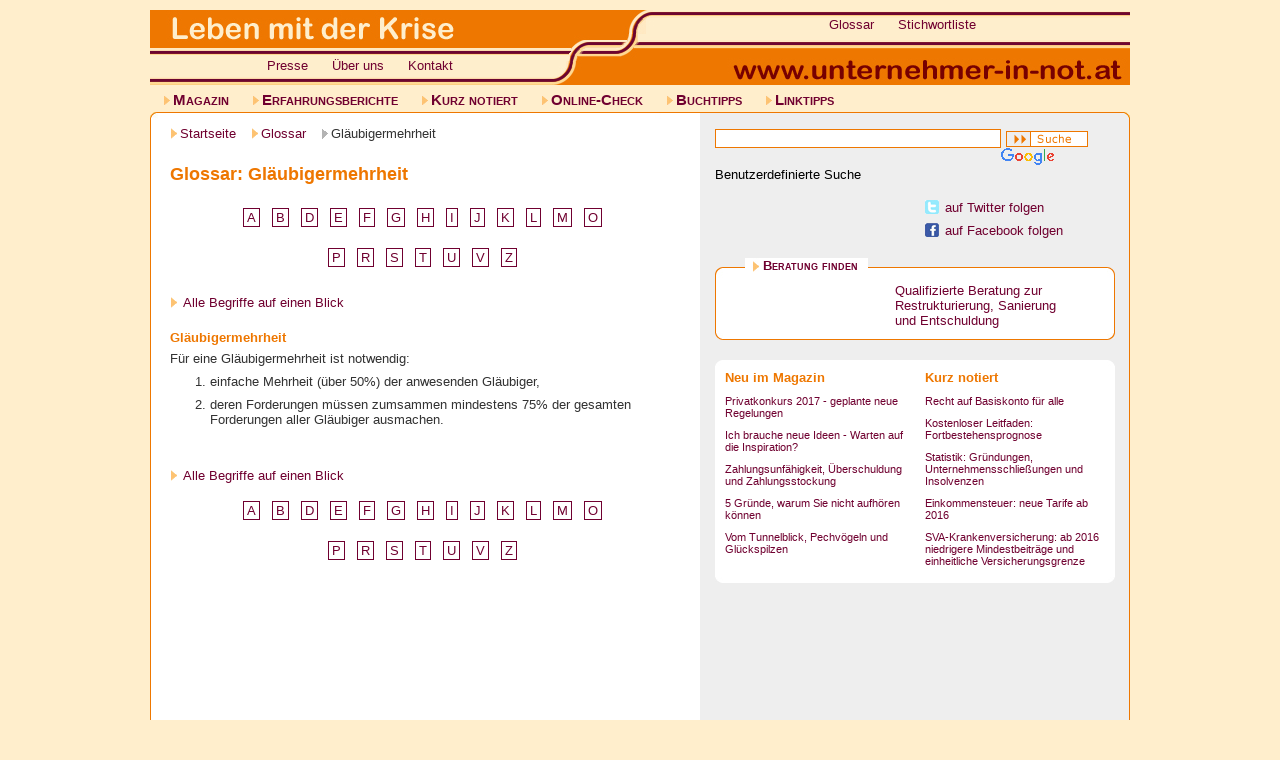

--- FILE ---
content_type: text/html; charset=ISO-8859-1
request_url: http://www.unternehmer-in-not.at/glossar_begriff25_Glaubigermehrheit.php
body_size: 3129
content:
<!DOCTYPE HTML PUBLIC "-//W3C//DTD HTML 4.01 Transitional//EN" "http://www.w3.org/TR/html4/loose.dtd">
<html>
<head>
<meta http-equiv="Content-Language" content="de">
<meta http-equiv="content-type" content="text/html; charset=ISO-8859-1">
<meta name="keywords" content="Begriff, Erklärung, Bedeutung, Gläubigermehrheit, www.unternehmer-in-not.at">
<meta name="description" content="">
<meta name="author" content="Regina Haberfellner">
<meta name="copyright" content="Regina Haberfellner, 1090 Wien">
<meta name="robots" content="index,follow" /><link rel="stylesheet" href="2010_css/uin.css" type="text/css">
<link rel="shortcut icon" type="image/x-icon" href="2010_bilder/layout/favicon.ico"><title>Gläubigermehrheit - Glossar: </title>
</head>
<body>
<div id="body">
<div id="kopf_left">
<a href="http://www.unternehmer-in-not.at/">
<img src="2010_bilder/layout/leben_mit_der_krise.jpg" width="380" height="38" alt="Leben mit der Krise"></a>
<div id="kopf_left_nav">
<a href="presse.php">Presse</a>
<a href="kart_7_0_0_ueber_uns.php">Über uns</a>
<a href="kontakt.php">Kontakt</a>
</div>
</div>
<div id="kopf_mid"><a name="top"> </a></div>
<div id="kopf_right">
<div id="kopf_right_nav">
<a href="glossar.php">Glossar</a>
<a href="sw_liste.php">Stichwortliste</a>
</div><a href="http://www.unternehmer-in-not.at/"><img src="2010_bilder/layout/unternehmer-in-not.jpg" width="475" height="32" alt="unternehmer-in-not.at"></a>
</div>
<div id="kopf_nav">
<ul id="Navigation">
<li><a href="magazin.php">Magazin</a><ul class="navsub">
<li><a href="kart_3_0_0_recht.php">Rund ums Recht</a><ul>
<li><a href="kart_3_8_0_insolvenz.php">Unternehmensinsolvenz</a></li>
<li><a href="kart_3_9_0_konkurs.php">Privatkonkurs</a></li>
</ul>
</li>
<li><a href="kart_4_0_0_finanzierung.php">Rund ums Geld</a><ul>
<li><a href="kart_4_5_0_liquiditaet.php">Liquidität</a></li>
<li><a href="kart_4_7_0_kredite.php">Kredite/ Förderungen</a></li>
<li><a href="kart_4_6_0_glaubiger.php">Die Gläubiger</a></li>
</ul>
</li>
<li><a href="kart_2_0_0_krise_unternehmen.php">Richtung Krise</a><ul>
<li><a href="kart_2_11_0_krisenpraevention.php">Krisenprävention</a></li>
<li><a href="kart_2_12_0_krisenmanagement.php">Krisenmanagement</a></li>
<li><a href="kart_2_13_0_neustart.php">Neustart</a></li>
</ul>
</li>
<li><a href="kart_5_0_0_themen.php">Themen special</a><ul>
<li><a href="kart_5_16_0_unternehmensgruendung.php">Unternehmensgründung</a></li>
<li><a href="kart_5_15_0_gesundheit.php">Gesundheit</a></li>
<li><a href="kart_5_14_0_familie_freunde.php">Familie/ Freunde</a></li>
</ul>
</li>
</ul>
</li>
<li><a href="kart_1_0_0_erfahrungsberichte.php">Erfahrungsberichte</a></li>
<li><a href="aktuell.php">Kurz notiert</a></li>
<li><a href="kmu_check.php" target="_blank">Online-Check</a></li>
<li><a href="buchtipps.php">Buchtipps</a></li>
<li><a href="linktipps.php">Linktipps</a></li>
</ul>
</div>
<div id="kopf_rahmen"><p class="spacer"> </p></div>
<div class="mid">
<div class="pfad"><a href="index.php">Startseite</a><a href="glossar.php">Glossar</a><span>Gläubigermehrheit</span></div><div class="clear"><p> </p></div><div id="mid_left">
<div id="container_liste">
<h1>Glossar: Gläubigermehrheit</h1>
<div class="glossar_leiste">
<a href="glossar_bst_A.php">A</a>&nbsp;<a href="glossar_bst_B.php">B</a>&nbsp;<a href="glossar_bst_D.php">D</a>&nbsp;<a href="glossar_bst_E.php">E</a>&nbsp;<a href="glossar_bst_F.php">F</a>&nbsp;<a href="glossar_bst_G.php">G</a>&nbsp;<a href="glossar_bst_H.php">H</a>&nbsp;<a href="glossar_bst_I.php">I</a>&nbsp;<a href="glossar_bst_J.php">J</a>&nbsp;<a href="glossar_bst_K.php">K</a>&nbsp;<a href="glossar_bst_L.php">L</a>&nbsp;<a href="glossar_bst_M.php">M</a>&nbsp;<a href="glossar_bst_O.php">O</a>&nbsp;</div>
<div class="glossar_leiste">
<a href="glossar_bst_P.php">P</a>&nbsp;<a href="glossar_bst_R.php">R</a>&nbsp;<a href="glossar_bst_S.php">S</a>&nbsp;<a href="glossar_bst_T.php">T</a>&nbsp;<a href="glossar_bst_U.php">U</a>&nbsp;<a href="glossar_bst_V.php">V</a>&nbsp;<a href="glossar_bst_Z.php">Z</a>&nbsp;</div>
<p style="margin-top: 25px;"><a class="pfeil" href="glossar.php">Alle Begriffe auf einen Blick</a></p><h2 style="text-align: left;">Gläubigermehrheit</h2><p><p>Für eine Gläubigermehrheit ist notwendig:</p>
<ol style="margin-top: 5px; margin-bottom: 0px;">
<li>einfache Mehrheit (über 50%) der anwesenden Gläubiger,</li>
<li>deren Forderungen müssen zumsammen mindestens 75% der gesamten Forderungen aller Gläubiger ausmachen.</li>
</ol></p><br><p style="margin-top: 20px;"><a class="pfeil" href="glossar.php">Alle Begriffe auf einen Blick</a></p><div class="glossar_leiste">
<a href="glossar_bst_A.php">A</a>&nbsp;<a href="glossar_bst_B.php">B</a>&nbsp;<a href="glossar_bst_D.php">D</a>&nbsp;<a href="glossar_bst_E.php">E</a>&nbsp;<a href="glossar_bst_F.php">F</a>&nbsp;<a href="glossar_bst_G.php">G</a>&nbsp;<a href="glossar_bst_H.php">H</a>&nbsp;<a href="glossar_bst_I.php">I</a>&nbsp;<a href="glossar_bst_J.php">J</a>&nbsp;<a href="glossar_bst_K.php">K</a>&nbsp;<a href="glossar_bst_L.php">L</a>&nbsp;<a href="glossar_bst_M.php">M</a>&nbsp;<a href="glossar_bst_O.php">O</a>&nbsp;</div>
<div class="glossar_leiste">
<a href="glossar_bst_P.php">P</a>&nbsp;<a href="glossar_bst_R.php">R</a>&nbsp;<a href="glossar_bst_S.php">S</a>&nbsp;<a href="glossar_bst_T.php">T</a>&nbsp;<a href="glossar_bst_U.php">U</a>&nbsp;<a href="glossar_bst_V.php">V</a>&nbsp;<a href="glossar_bst_Z.php">Z</a>&nbsp;</div>
<div class="clear" style="height: 20px;"><p> </p></div>
<script type="text/javascript"><!--
google_ad_client = "ca-pub-5497661890785960";
/* 336x280, Erstellt 17.01.09 */
google_ad_slot = "8015490578";
google_ad_width = 336;
google_ad_height = 280;
//-->
</script>
<script type="text/javascript"
src="http://pagead2.googlesyndication.com/pagead/show_ads.js">
</script>

<div style="clear: both;"> </div><h2>Suche auf www.unternehmer-in-not.at:</h2><style type="text/css">
@import url(http://www.google.com/cse/api/branding.css);
</style>
<div class="cse-branding-bottom" style="color:#000;">
<div class="cse-branding-form">
<form action="http://www.unternehmer-in-not.at/suchergebnisse2.php" id="cse-search-box">
<div>
<input type="hidden" name="cx" value="partner-pub-5497661890785960:1791511359" />
<input type="hidden" name="cof" value="FORID:9" />
<input type="hidden" name="ie" value="ISO-8859-1" />
<input type="text" class="txt" name="q" size="55" />
<input type="image" name="sa" class="submit" alt="Suche starten" src="2010_bilder/layout/button_suche.gif" />
</div>
</form>
</div>
<div class="cse-branding-logo"><img src="http://www.google.com/images/poweredby_transparent/poweredby_FFFFFF.gif" alt="Google" /></div>
<div class="cse-branding-text">Benutzerdefinierte Suche</div>
</div>
</div>
</div>
<div class="mid_right">
<div class="ggle_suche" style="margin-top: -15px"><div class="cse-branding-bottom" style="color:#000;">
<div class="cse-branding-form">
<form action="http://www.unternehmer-in-not.at/suchergebnisse.php" id="cse-search-box">
<div>
<input type="hidden" name="cx" value="partner-pub-5497661890785960:djm3dpl66zi" />
<input type="hidden" name="cof" value="FORID:9" />
<input type="hidden" name="ie" value="ISO-8859-1" />
<input type="text" class="txt" name="q" size="55" />
<input type="image" name="sa" class="submit" alt="Suche starten" src="2010_bilder/layout/button_suche.gif" />
</div>
</form>
</div>
<div class="cse-branding-logo"><img src="http://www.google.com/images/poweredby_transparent/poweredby_FFFFFF.gif" alt="Google" /></div>
<div class="cse-branding-text">Benutzerdefinierte Suche</div>
</div>
</div>
<div class="nav_sm">
</div>
<div class="nav_sm">
<a class="twitter" href="http://twitter.com/haberfellner" target="_blank">auf Twitter folgen</a>
<a class="facebook" href="http://www.facebook.com/unternehmer.in.not" target="_blank">auf Facebook folgen</a>
</div>
<div class="rahmen_or360">
<div class="rahmen_or360_top"><a class="navbox" href="sb.php">Beratung finden</a></div>
<div style="width: 220px; float: right; padding: 5px 0;"><a href="sb.php">Qualifizierte Beratung zur Restrukturierung, Sanierung<br>und Entschuldung</a></div>
<div style="clear: both;"><p class="spacer"> </p></div>
<div class="rahmen_or360_bot"><p class="spacer"> </p></div>
</div>
<div class="wg_400">
<div class="wg_400_half">
<h2>Neu im Magazin</h2><a href="art_3_9_179_0_privatkonkurs-2017-geplante-neue-regelungen.php">Privatkonkurs 2017 - geplante neue Regelungen</a><a href="art_2_11_178_0_ich-brauche-neue-ideen-warten-auf-die-inspiration.php">Ich brauche neue Ideen - Warten auf die Inspiration?</a><a href="art_3_8_176_0_zahlungsunfaehigkeit-ueberschuldung-und-zahlungsstockung.php">Zahlungsunfähigkeit, Überschuldung und Zahlungsstockung</a><a href="art_2_12_175_0_5-gruende-warum-selbstaendigkeit-nicht-beenden.php">5 Gründe, warum Sie nicht aufhören können</a><a href="art_2_11_174_0_vom-tunnelblick-pechvoegeln-und-glueckspilzen.php">Vom Tunnelblick, Pechvögeln und Glückspilzen</a></div>
<div class="wg_400_half">
<h2>Kurz notiert</h2><a href="aktkn_177_recht-auf-basiskonto-fuer-alle.php">Recht auf Basiskonto für alle</a><a href="aktkn_176_kostenloser-leitfaden-fortbestehensprognose.php">Kostenloser Leitfaden: Fortbestehensprognose</a><a href="aktkn_175_statistik-gruendungen-unternehmensschliessungen-insolvenzen.php">Statistik: Gründungen, Unternehmensschließungen und Insolvenzen</a><a href="aktkn_174_einkommensteuer-neue-tarife-ab-2016.php">Einkommensteuer: neue Tarife ab 2016</a><a href="aktkn_173_sva-2016-niedrigere-mindestbeitraege-einheitliche-versicherungsgrenze.php">SVA-Krankenversicherung: ab 2016 niedrigere Mindestbeiträge und einheitliche Versicherungsgrenze</a></div>
<div class="wg_400_bot"><p> </p></div></div>
</div>
</div>
<div class="mid">
<div id="nav_fuss">
<div id="nav_fuss_top"> </div>
<a href="magazin.php">Magazin</a><a href="kart_1_0_0_erfahrungsberichte.php">Erfahrungsberichte</a><a href="aktuell.php">Kurz notiert</a><a href="kmu_check.php" target="_blank">Online-Check</a><a href="buchtipps.php">Buchtipps</a><a href="linktipps.php">Linktipps</a><div id="nav_fuss_bottom"><p class="spacer"> </p></div>
</div>
<div id="disclaimer">Bitte beachten Sie die <a href="disclaimer.php">Nutzungsbedingungen, Angaben zum Haftungsausschluss und zum Datenschutz</a>.<br>Verwendung von Texten nur mit schriftlicher Erlaubnis</div></div>
<div id="fuss_rahmen"><p class="spacer"> </p></div>
<div id="copyright">&copy Mag. Regina Haberfellner 2003 - 2026</div>
</div>
</body>
</html>


--- FILE ---
content_type: text/html; charset=utf-8
request_url: https://www.google.com/recaptcha/api2/aframe
body_size: 222
content:
<!DOCTYPE HTML><html><head><meta http-equiv="content-type" content="text/html; charset=UTF-8"></head><body><script nonce="t43ayUAR-pC0moyZ861THw">/** Anti-fraud and anti-abuse applications only. See google.com/recaptcha */ try{var clients={'sodar':'https://pagead2.googlesyndication.com/pagead/sodar?'};window.addEventListener("message",function(a){try{if(a.source===window.parent){var b=JSON.parse(a.data);var c=clients[b['id']];if(c){var d=document.createElement('img');d.src=c+b['params']+'&rc='+(localStorage.getItem("rc::a")?sessionStorage.getItem("rc::b"):"");window.document.body.appendChild(d);sessionStorage.setItem("rc::e",parseInt(sessionStorage.getItem("rc::e")||0)+1);localStorage.setItem("rc::h",'1768785218368');}}}catch(b){}});window.parent.postMessage("_grecaptcha_ready", "*");}catch(b){}</script></body></html>

--- FILE ---
content_type: text/css
request_url: http://www.unternehmer-in-not.at/2010_css/uin.css
body_size: 3558
content:
body {
	background-color:#fec;
	font-family: Verdana, Arial, Helvetica, sans-serif;
	font-size: 13px;
	color: #333;
	margin:0;
	text-align:center;
}

img, div, h1, form {
	border-width: 0;
	margin: 0;
	padding: 0;
}

div.standard {
	float: left;
	width: 100%;
}

div.clear {
	clear: both;
}

div#body {
 width: 980px; /*980px!!!! */
 margin: 0 auto;
 padding: 10px 0 10px 0;
 text-align: left;
}

/* ************** Ãœberschriften, AbsÃ¤tze etc ALLGEMEIN********************* */
a {
	text-decoration: none;
	color:#700030;
	background-repeat: no-repeat;
}

a:hover {
	color: #e70;
}

a.nodec {
	color: #333;
}

a.nodec:hover {
	color: #333;
}

a.pfeil {
	padding-left: 13px;
	background-image: url(../2010_bilder/layout/pfeil_hell.gif);
}

a.pfeil:hover {
	background-image: url(../2010_bilder/layout/pfeil_stark.gif);
}

a.underline {
	text-decoration: underline;
}

a.underline:hover {
	text-decoration: none;
}

strong {
	color: #e70;
	font-weight: 600;
}

h1 {
	color: #e70;
	font-size: 18px;
	margin: 10px 0 0 0;
	font-weight: bold;
}

h2 {
	margin: 15px 0 0 0;
	font-weight: 600;
	font-size: 13px;
	color: #e70;
}

h3 {
	margin: 15px 0 0 0;
	font-weight: 600;
	font-size: 13px;
	color: #e70;
}

h4 {
	margin: 10px 0 0 0;
	font-weight: 600;
	font-size: 13px;
	color: #666;
}

p {
	margin: 8px 0 0 0;
	font-size: 13px;
}

p.spacer, div.clear p {
	font-size: 1px;
	margin: 0;
	padding: 0;
}

p.tipp_zitat {
	font-style: italic;
}

p.anzahl {
	font-style: italic;
	margin-top: 20px;
}

p.pagenum {
	padding: 5px 0;
}

p.ds_datum {
	color: #aaa;
}


p.sw  {
	margin: 10px 15px 15px 80px;
	text-indent: -80px;
}

p.fs, p.commenttxt {
	margin-left: 20px;
}

p.online {
	text-align: right;
	font-size: 11px;
	margin: 20px 6px 0 0;
}

p.seitenanfang {
	width: 150px;
	float: right;
	text-align: right;
	font-size: 11px;
	padding: 0 0 3px 20px;
	border-bottom: 1px solid #e70;
}

div.bm {
	border-bottom: 1px solid #e70;
	padding: 10px 0 5px 0;
	margin: 0 0 30px 0;
}

div.bm a.df {
	float: right;
	padding-left: 25px;
	background-image: url(../2010_bilder/layout/druck.jpg);
	background-position: left bottom;
}

div.bm a.df:hover {
	background-image: url(../2010_bilder/layout/druck_aktiv.jpg);
}

ul {
	margin-top: 0;
	margin-bottom: 0;
}

li {
	margin: 8px 30px 0 0;
}

/* **************************************** Kopfbereich ********************* */
div#kopf_left {
	float: left;
	width: 400px;
	height: 75px;
	background: url(../2010_bilder/layout/kopf_left_bg.jpg) repeat-x;
}

div#kopf_left_nav {
	float: left;
	width: 100%;
	padding-top: 10px;
	text-align: center;
}

div#kopf_mid {
	float: left;
	width: 105px;
	height: 75px;
	background-image: url(../2010_bilder/layout/knoten.jpg);
}

div#kopf_right {
	float: left;
	width: 475px;
	height: 75px;
	background: url(../2010_bilder/layout/kopf_right_bg.jpg) repeat-x;
}

div#kopf_right_nav {
	width: 475px;
	height: 33px;
	padding-top: 7px;
	text-align: center;
}

div#kopf_nav {
	width: 980px;
	float: left;
	padding: 4px 0 2px 0;
	background-color: #fec;
}

div#kopf_rahmen {
	width: 980px;
	height: 11px;
	clear: both;
	background: url(../2010_bilder/layout/rahmen_top.gif)  no-repeat;
}

div.mid {
	width: 980px;
	float: left;
	background: url(../2010_bilder/layout/mid_bg.jpg) repeat-y;
}

div#mid_left {
	float:left;
	width: 550px;
}

div#container_content {
	padding: 10px 20px;
}

div#container_liste {
	padding: 10px 10px 10px 20px;
}

div.mid_right {
	width: 415px;
	float: right;
	padding: 0 0 20px 0;
}

div.pfad {
	float: left;
	width: auto;
	background-color: #fff;
	padding: 3px 0;
	margin: 0 15px 0 20px;
}

div.pfad a {
	padding: 0 0 0 10px;
	margin: 0 15px 0 0;
	background-image: url(../2010_bilder/layout/pfeil_hell.gif);
}

div.pfad a:hover {
	background-image: url(../2010_bilder/layout/pfeil_stark.gif);
}

div.pfad span {
	padding: 0 20px 0 10px;
	background: url(../2010_bilder/layout/pfeil_grau.gif) no-repeat;
}


/* *************************   Deckseiten ********************** */

div.ds_box_right {
	float: right;
	width: 230px;
	padding: 0px 0 20px 0;
	margin-left: 20px;
}

div#container_liste h1 {
	margin: 10px 0 20px 0;
}

div#container_liste h2 {
	margin-top: 20px;
	/* margin-right: 10px; */
}

div#container_liste p {
	margin-top: 6px;
	/* margin-right: 10px; */
}

div.halb_0, div.halb_1 {
	float: left;
	width: 240px;
	margin-top: 10px;
	/*background-color: #fca;*/
}

div.halb_1 {
	float: right;
	width: 240px;
	/*background-color: #ccc;*/
}

div.halb_0 h2, div.halb_1 h2 {
	margin-top: 0;
	padding-top: 10px;
}

div.glossar_leiste {
	width: 500px;
	float: none;
	margin-top: 15px;
	padding: 5px 0 5px 0;
	text-align: center;
}

p.sw_leiste {
	margin: 20px 0 5px 20px;
	padding: 2px 0 2px 10px;
	color: #700030;
	font-weight: 600;
	background-color: #fec;
	display: block;
}

div#SeitenNr {
	width: 100%;
	float: left;
	margin: 10px 0;
	border-top: 1px solid #ccc;
	line-height: 1.5em;
}

div#SeitenNr a.pfeil {
	padding: 0 10px;
	margin: 0 0 0 10px;
}

div#SeitenNr span {
	padding: 0 10px;
	margin: 0 0 0 10px;
	background: url(../2010_bilder/layout/pfeil_grau.gif) no-repeat;
}



/* ******************* Weisse Boxen auf grauem Hintergrund ********************* */
div.wg_400, div.wg_buchtipp, div.wg_sb {
	width: 400px;
	float: left;
	background-color: #fff;
	background-image: url(../2010_bilder/layout/rahmen_top_gr400.jpg);
	background-repeat: no-repeat;
	margin: 10px 0 10px 0;
}

div.wg_400_bot {
	width: 400px;
	float: left;
	height: 6px;
	background-color: #fff;
	background-image: url(../2010_bilder/layout/rahmen_bot_gr400.jpg);
	background-repeat: no-repeat;
}

div.wg_400 p {
	margin: 0;
	padding: 10px 15px 8px 15px;
}

div.wg_400_bot p {
	margin: 0;
	padding: 0;
	font-size: 1px;
}

div.wg_400_half {
	width: 200px;
	float: left;
	/*background-color: #aaccff;*/
}

div.wg_400 h2, div.wg_buchtipp h2, div.wg_sb h2  {
	margin: 10px 0 10px 20px;
}

div.wg_400_half h2 {
	margin: 10px 0 10px 10px;
}


div.buchtipp_inner {
	padding: 5px 10px 0 20px;
	margin-top: 10px;
	clear: both;
}

div.buchtipp_inner h2 {
	padding: 0;
	margin: 0;
}

div.buchtipp_inner p {
	padding: 5px 5px 10px 10px;
	margin: 0;
}

/* ****************** GOOGLE SUCHE ***************************** */

div.ggle_suche {
	width: 400px;
	float: left;
	/* background-color: #fff;*/
	margin: 15px 0 10px 0;
}

div.ggle_suche h2 {
	margin: 5px 0 0 10px;
	color: #e70;
}

form#cse-search-box input.txt {
	float: left;
	width: 280px;
	border: 1px solid #e70;
	margin: 0;
	font-size: 13px;
	background-color: #fff;
}

form#cse-search-box input.submit {
	margin: 2px 0 0 5px;
}


/* ****************** Buchtipps ***************************** */

div.liste_buchcover {
	width: 50px;
	float: left;
	padding-bottom: 5px;
}

div.amazon {
	width: 500px;
	float: none;
	clear: both;
	padding: 5px 0 5px 0;
	margin-top: 20px;
	text-align: center;
	border: 1px dotted #e70;
}

div.amazon a {
	font-weight: 600;
}

div.navbuchkat{
	float: none;
	width: 400px;
	clear: both;
}



/* ****************** KMU-Tipps ***************************** */
div.kontaktart {
	float: left;
	width: 25px;
	color: #666;
	font-weight: 600;
	height: 20px;
	margin-left: 20px;
}

div.kontakt_top {
	width: 400px;
	float: left;
	height: 20px;
	background: url(../2010_bilder/layout/rahmen_top_or400.jpg) no-repeat;
}

div.kontakt_bot {
	width: 400px;
	float: left;
	height: 7px;
	background: url(../2010_bilder/layout/kontakt_bot_or400.jpg) no-repeat;
}

/* ************** Artikel, Kurz notiert ********************* */

p.teaser {
	margin-left: 20px;
}

p.teaser strong {
	color: #666;
}

div#container_content p {
	line-height: 1.5em;
}

div#container_content h2 {
	line-height: 1.5em;
	margin-top: 20px;
}


div#container_content a {
	text-decoration: underline;
}

div#container_content a:hover {
	text-decoration: none;
}


span.anfang {
	font-weight: 600;
	color: #e70;
}

div#df_box {
	float: right;
	width: 165px;
	background-color: #fff;
	margin: 15px 0 10px 10px;
	padding: 10px 0 10px 0px;
	border-left: 1px solid #ccc;
}

div#df_box div.Share {
	float: right;
	width: auto;
	padding-bottom: 10px;
}

div#df_box p {
	font-size: 11px;
	padding: 5px 0px 0px 10px;
	line-height: 1.0em;
}

div#df_box p a {
	font-size: 11px;
}

div#df_box p a.df {
	float: left;
	padding-left: 25px;
	background-image: url(../2010_bilder/layout/druck.jpg);
	background-position: left bottom;
}

div#df_box p a.df:hover {
	background-image: url(../2010_bilder/layout/druck_aktiv.jpg);
}


/* ******************* STICHWORTE *********************/
div.sw {
	padding: 0 10px 10px 20px;
}

div.sw h2 {
	font-weight: 500;
}

div.sw h2 a {
	text-decoration: underline;
}

/* *******************SANIERUNGSBERATER *********************** */

div.SbKontakt{
	width: 500px;
	float: left;
	padding: 10px 0;
}

div.SbKontaktdaten{
	width: 390px;
	float: right;
}

div.SbFoto{
	width: 100px;
	float: right;
}

span.kontakt{
	width: 20px;
	color: #e70;
}

p.SBInfo {
	margin: 0 0 0 40px;
	padding: 10px 0 0 0;
	text-indent: -20px;
	/* background-color: #dce; */
}

div.wg_SB_text {
	width: 330px;
	float: right;
	/* background-color: #cde; */
}

div.wg_sb_foto {
	width: 60px;
	float: right;
	text-align: right;
}

div.wg_SB_text a {
	display: block;
	text-decoration: underline;
	margin: 3px 10px 0 10px;
	font-weight: 600;
	/* background-color: #fec; */
}

div.wg_SB_text p {
	margin: 6px 10px 0 10px;
	font-size: 11px;
}

a.sb_sub {
	font-size: 11px;
	display: block;
	margin: 6px 0 5px 23px;
}



/* ******************* ADVERTS *********************** */

div.adbox_re {
	float: left;
	width: 414px;
	padding: 8px 0 0 0;
	border-top: 1px dotted #aaa;
}

div.adbox_re_400inner {
	width: 400px;
	float: left;
}

div.adbox_re_txt {
	float: left;
	width: 414px;
	font-size: 8px;
	color: #888;
	text-align: right;
	border-bottom: 1px dotted #aaa;
	margin-bottom: 10px;
}

div.ds_adbox {
	float: left;
	width: 230px;
	padding: 10px 0 0 0;
	border-top: 1px dotted #aaa;
}

div.ds_adbox_txt {
	float: left;
	width: 230px;
	font-size: 8px;
	color: #888;
	text-align: right;
	border-bottom: 1px dotted #aaa;
}

.wifi {
	color:#007700;
}

/* ************** Navigation ********************* */

div.rahmen_rot400 {
	width: 400px;
	float: left;
	margin-top: 10px;
	background: url(../2010_bilder/layout/rahmen_rot400.jpg) repeat-y;
}

div.rahmen_rot400_top {
	width: 400px;
	float: left;
	height: 20px;
	background: url(../2010_bilder/layout/navtop_rot400.jpg) no-repeat;
}

div.rahmen_rot400_bot {
	width: 400px;
	float: left;
	height: 7px;
	background: url(../2010_bilder/layout/rahmen_bot_rot400.jpg) no-repeat;
}

div.nav_inner, div.nav_sm {
	width: 200px;
	float: left;
	padding: 0 0 10px 0;
}

div#nav_fuss {
	width: 960px;
	margin: 20px 0 0 10px;
	background: url(../2010_bilder/layout/nav_fuss_rahmen.jpg) repeat-y;
	text-align: center;
}

div#nav_fuss_top {
	width: 960px;
	height: 6px;
	background: url(../2010_bilder/layout/nav_fuss_top.jpg) no-repeat;
}

div#nav_fuss_bottom {
	width: 960px;
	height: 6px;
	background: url(../2010_bilder/layout/nav_fuss_bottom.jpg) no-repeat;
}

p.link_indent{
	margin-left: 25px;
	text-indent: -16px;
}

/* Weite orange Box */
div.rahmen_or360, div.navbuchkat {
	width: 400px;
	float: left;
	margin: 10px 0;
	background: url(../2010_bilder/layout/rahmen_or400.jpg) repeat-y;
}

div.rahmen_or360_top {
	width: 400px;
	float: left;
	height: 20px;
	background: url(../2010_bilder/layout/navtop_or400.jpg) no-repeat;
}

div.rahmen_or360_bot {
	width: 400px;
	float: left;
	height: 7px;
	background: url(../2010_bilder/layout/rahmen_bot_or400.jpg) no-repeat;
}

div.SBfoto_navi {
	float: right;
	width: 57px;
	text-align: left;
	padding: 5px 0;
}

/* !!!!!!!!!!!!!!!!!!!!!!!!!!!!!************** Navigation NEU *********************!!!!!!!!!!!!!!!!!!!!! */


ul#Navigation {
	margin: 0;
	padding: 0;
	background-color: #fec;
}

ul#Navigation li {
	margin: 0;
	padding: 0;
	list-style: none;
	float: left;
	position: relative;
}

ul#Navigation li ul {
	margin: 0;
	padding: 1px 0 1px 0;
	position: absolute;
	width: 150px;
	top: 22px;
	left: 8px;
	background-color: #fec;
	display: none;
}

ul#Navigation li ul li {
	display: block;
	width: 100%;
	border-bottom: 1px solid #fff;
}

ul#Navigation li:hover ul.navsub {
	display: block;
}


ul#Navigation li ul li:hover ul {
	position: absolute;
	width: 190px;
	top: -1px;
	left: 148px;
	display: block;
}

ul#Navigation a {
	margin: 0 5px 0 10px;
	padding: 2px 5px 2px 13px;
	display: block;
	font-size: 15px;
	font-variant: small-caps;
	background-color: #fec;
	background-image: url(../2010_bilder/layout/pfeil_hell_top.gif);
	font-weight: 600;
}

ul#Navigation a:hover, ul#Navigation a.act {
	background-color: #fff;
	background-image: url(../2010_bilder/layout/pfeil_stark_top.gif);
	color: #e70;
}

ul#Navigation li ul.navsub li a {
	margin: 0 1px 0 1px;
	padding: 6px 0px 3px 13px;
	display: block;
	font-size: 13px;
	font-variant: normal;
	background-position: 135px 0px;
	font-weight: normal;
}

ul#Navigation li ul.navsub li ul li a, ul#Navigation li ul.navsub li ul li a:hover {
	background-image: none;
	font-weight: normal
}



/* ************** FuÃŸbereich ********************* */

div#fuss_rahmen {
	width: 100%;
	float: left;
	height: 11px;
	background: url(../2010_bilder/layout/rahmen_bottom.jpg) no-repeat;
}

div#copyright {
	width: 100%;
	float: left;
	background-color: #e70;
	font-size: 11px;
	color: #fff;
	text-align: center;
	font-weight: 600;
}

div#disclaimer {
	width: 100%;
	float: left;
	padding: 20px 0 0 0;
	font-size: 11px;
	text-align: center;
}


/* =================== Links ======================== */


div#kopf_right_nav a, div#kopf_left_nav a {
	margin-left: 20px;
}

div#nav_fuss a {
	font-size: 15px;
	margin: 0 5px 0 10px;
	padding: 2px 5px 2px 13px;
	font-variant: small-caps;
	background-image: url(../2010_bilder/layout/pfeil_hell_top.gif);
}

div#nav_fuss a:hover, div#nav_fuss a.act {
	background-color: #fff;
	background-image: url(../2010_bilder/layout/pfeil_stark_top.gif);
	color: #e70;
}


div#container_liste h2 a {
	text-decoration: underline;
}

a.navbox {
	font-weight: 600;
	padding: 0 10px 0 18px;
	margin: 0 0 0 30px;
	font-variant: small-caps;
	background-color: #fff;
	background-image: url(../2010_bilder/layout/pfeil_hell_nav.jpg);
}

a.navbox:hover, a.navboxact {
	font-weight: 600;
	padding: 0 10px 0 18px;
	margin: 0 0 0 30px;
	font-variant: small-caps;
	background-color: #fff;
	background-image: url(../2010_bilder/layout/pfeil_stark_nav.jpg);
	color: #e70;
}


div.wg_400 a, div.navbuchkat a {
	display: block;
	padding: 0 5px 10px 30px;
	font-size: 11px;
}


div.wg_400_half a {
	display: block;
	padding: 0 5px 10px 10px;
	font-size: 11px;
}

div.wg_400_half a.first {
	display: block;
	padding: 10px 5px 10px 10px;
	font-size: 11px;
}

a.main {
	display: block;
	font-weight: 600;
	margin: 13px 0 0 10px;
	padding-left: 13px;
	background-image: url(../2010_bilder/layout/pfeil_hell.gif);
}

a.main_active, a.main:hover {
	display: block;
	font-weight: 600;
	margin: 13px 0 0 10px;
	padding-left: 13px;
	color: #e70;
	background-image: url(../2010_bilder/layout/pfeil_stark.gif);
}

a.sub {
	display: block;
	margin: 4px 0 5px 23px;
}


a.sub_active, a.sub:hover {
	display: block;
	margin: 4px 0 5px 23px;
	color: #e70;
}

a.glossar {
	display: block;
	margin: 0 0 10px 50px;
}


p.sw a {
	white-space: nowrap;
	text-decoration: underline;
}

p.sw a:hover {
	text-decoration: none;
}


div.nav_sm a {
	display: block;
	margin: 8px 0 0 10px;
}

a.twitter {
	padding-left: 20px;
	background-image: url(../2010_bilder/layout/twitter_follow.jpg);
}

a.twitter:hover {
	background-image: url(../2010_bilder/layout/twitter_follow_or.jpg);
}

a.facebook {
	padding-left: 20px;
	background-image: url(../2010_bilder/layout/facebook_follow.jpg);
}

a.facebook:hover {
	background-image: url(../2010_bilder/layout/facebook_follow_or.jpg);
}

a.rss {
	padding-left: 20px;
	background-image: url(../2010_bilder/layout/rss.jpg);
}

a.rss:hover {
	background-image: url(../2010_bilder/layout/rss_hover.jpg);
}

a.newsletter {
	padding-left: 25px;
	background-image: url(../2010_bilder/layout/newsletter_rot.jpg);
}
a.newsletter:hover {
	background-image: url(../2010_bilder/layout/newsletter_or.jpg);
}

a.sa {
	padding-right: 16px;
	background-image: url(../2010_bilder/layout/pfeil_sa_rot.jpg);
	background-position: right;
}

a.sa:hover {
	background-image: url(../2010_bilder/layout/pfeil_sa_or.jpg);
}

p.ds_datum a {
	margin-left: 10px;
	padding-left: 11px;
	background-image: url(../2010_bilder/layout/pfeil_hell.gif);
}

p.ds_datum a:hover {
	background-image: url(../2010_bilder/layout/pfeil_stark.gif);
}

p.pagenum a, div.glossar_leiste a {
	margin-left: 8px;
	padding: 1px 3px 1px 3px;
	border: 1px solid #700030;
	background-color: #fff;
}

p.pagenum a:hover, p.pagenum a.pagenum_active, div.glossar_leiste a:hover, div.glossar_leiste a.act   {
	margin-left: 8px;
	padding: 1px 3px 1px 3px;
	border: 1px solid #e70;
	color: #e70;
	background-color: #fff;
}

a.wifi {
	padding: 0;
	text-decoration: underline;
	background-image: none;
	color:#070;
}

a.wifi:hover {
	text-decoration: none;
}

a.prosaldo {
	padding: 0;
	text-decoration: underline;
	background-image: none;
	color:#DB0082;
}

a.prosaldo:hover {
	text-decoration: none;
}

/* ************* AddThis *********************** */

div.social_share {
	width: auto;
	float: right;
	background-color: #f89;
}


/*==================== Google DIV ================ */

div.ggl_350_300 {
	float: left;
	width: 350px;
	height: 285px;
	background-color: #fec;
}

